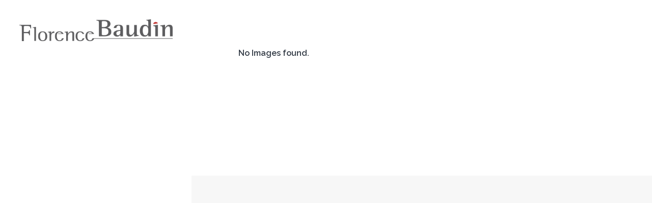

--- FILE ---
content_type: text/html; charset=UTF-8
request_url: http://www.florencebaudin.fr/bwg_gallery/union-retrouve-1-2/
body_size: 7670
content:
<!DOCTYPE html>
<html lang="fr-FR" class="no-js">
<head>
	<meta charset="UTF-8">
	<meta name="viewport" content="width=device-width">
	<link rel="profile" href="http://gmpg.org/xfn/11">
	<link rel="pingback" href="http://www.florencebaudin.fr/xmlrpc.php">
	<!--[if lt IE 9]>
	<script src="http://www.florencebaudin.fr/wp-content/themes/twentyfifteen/js/html5.js"></script>
	<![endif]-->
	<script>(function(html){html.className = html.className.replace(/\bno-js\b/,'js')})(document.documentElement);</script>
<title>Union retrouv&eacute;e 1-2 &#8211; Florence Baudin artiste plasticienne</title>
<meta name='robots' content='max-image-preview:large' />
<link rel='dns-prefetch' href='//fonts.googleapis.com' />
<link rel='dns-prefetch' href='//s.w.org' />
<link href='https://fonts.gstatic.com' crossorigin rel='preconnect' />
<link rel="alternate" type="application/rss+xml" title="Florence Baudin artiste plasticienne &raquo; Flux" href="http://www.florencebaudin.fr/feed/" />
<link rel="alternate" type="application/rss+xml" title="Florence Baudin artiste plasticienne &raquo; Flux des commentaires" href="http://www.florencebaudin.fr/comments/feed/" />
		<script>
			window._wpemojiSettings = {"baseUrl":"https:\/\/s.w.org\/images\/core\/emoji\/13.1.0\/72x72\/","ext":".png","svgUrl":"https:\/\/s.w.org\/images\/core\/emoji\/13.1.0\/svg\/","svgExt":".svg","source":{"concatemoji":"http:\/\/www.florencebaudin.fr\/wp-includes\/js\/wp-emoji-release.min.js?ver=5.8.12"}};
			!function(e,a,t){var n,r,o,i=a.createElement("canvas"),p=i.getContext&&i.getContext("2d");function s(e,t){var a=String.fromCharCode;p.clearRect(0,0,i.width,i.height),p.fillText(a.apply(this,e),0,0);e=i.toDataURL();return p.clearRect(0,0,i.width,i.height),p.fillText(a.apply(this,t),0,0),e===i.toDataURL()}function c(e){var t=a.createElement("script");t.src=e,t.defer=t.type="text/javascript",a.getElementsByTagName("head")[0].appendChild(t)}for(o=Array("flag","emoji"),t.supports={everything:!0,everythingExceptFlag:!0},r=0;r<o.length;r++)t.supports[o[r]]=function(e){if(!p||!p.fillText)return!1;switch(p.textBaseline="top",p.font="600 32px Arial",e){case"flag":return s([127987,65039,8205,9895,65039],[127987,65039,8203,9895,65039])?!1:!s([55356,56826,55356,56819],[55356,56826,8203,55356,56819])&&!s([55356,57332,56128,56423,56128,56418,56128,56421,56128,56430,56128,56423,56128,56447],[55356,57332,8203,56128,56423,8203,56128,56418,8203,56128,56421,8203,56128,56430,8203,56128,56423,8203,56128,56447]);case"emoji":return!s([10084,65039,8205,55357,56613],[10084,65039,8203,55357,56613])}return!1}(o[r]),t.supports.everything=t.supports.everything&&t.supports[o[r]],"flag"!==o[r]&&(t.supports.everythingExceptFlag=t.supports.everythingExceptFlag&&t.supports[o[r]]);t.supports.everythingExceptFlag=t.supports.everythingExceptFlag&&!t.supports.flag,t.DOMReady=!1,t.readyCallback=function(){t.DOMReady=!0},t.supports.everything||(n=function(){t.readyCallback()},a.addEventListener?(a.addEventListener("DOMContentLoaded",n,!1),e.addEventListener("load",n,!1)):(e.attachEvent("onload",n),a.attachEvent("onreadystatechange",function(){"complete"===a.readyState&&t.readyCallback()})),(n=t.source||{}).concatemoji?c(n.concatemoji):n.wpemoji&&n.twemoji&&(c(n.twemoji),c(n.wpemoji)))}(window,document,window._wpemojiSettings);
		</script>
		<style>
img.wp-smiley,
img.emoji {
	display: inline !important;
	border: none !important;
	box-shadow: none !important;
	height: 1em !important;
	width: 1em !important;
	margin: 0 .07em !important;
	vertical-align: -0.1em !important;
	background: none !important;
	padding: 0 !important;
}
</style>
	<link rel='stylesheet' id='twb-open-sans-css'  href='https://fonts.googleapis.com/css?family=Open+Sans%3A300%2C400%2C500%2C600%2C700%2C800&#038;display=swap&#038;ver=5.8.12' media='all' />
<link rel='stylesheet' id='twbbwg-global-css'  href='http://www.florencebaudin.fr/wp-content/plugins/photo-gallery/booster/assets/css/global.css?ver=1.0.0' media='all' />
<link rel='stylesheet' id='wp-block-library-css'  href='http://www.florencebaudin.fr/wp-includes/css/dist/block-library/style.min.css?ver=5.8.12' media='all' />
<style id='wp-block-library-theme-inline-css'>
#start-resizable-editor-section{display:none}.wp-block-audio figcaption{color:#555;font-size:13px;text-align:center}.is-dark-theme .wp-block-audio figcaption{color:hsla(0,0%,100%,.65)}.wp-block-code{font-family:Menlo,Consolas,monaco,monospace;color:#1e1e1e;padding:.8em 1em;border:1px solid #ddd;border-radius:4px}.wp-block-embed figcaption{color:#555;font-size:13px;text-align:center}.is-dark-theme .wp-block-embed figcaption{color:hsla(0,0%,100%,.65)}.blocks-gallery-caption{color:#555;font-size:13px;text-align:center}.is-dark-theme .blocks-gallery-caption{color:hsla(0,0%,100%,.65)}.wp-block-image figcaption{color:#555;font-size:13px;text-align:center}.is-dark-theme .wp-block-image figcaption{color:hsla(0,0%,100%,.65)}.wp-block-pullquote{border-top:4px solid;border-bottom:4px solid;margin-bottom:1.75em;color:currentColor}.wp-block-pullquote__citation,.wp-block-pullquote cite,.wp-block-pullquote footer{color:currentColor;text-transform:uppercase;font-size:.8125em;font-style:normal}.wp-block-quote{border-left:.25em solid;margin:0 0 1.75em;padding-left:1em}.wp-block-quote cite,.wp-block-quote footer{color:currentColor;font-size:.8125em;position:relative;font-style:normal}.wp-block-quote.has-text-align-right{border-left:none;border-right:.25em solid;padding-left:0;padding-right:1em}.wp-block-quote.has-text-align-center{border:none;padding-left:0}.wp-block-quote.is-large,.wp-block-quote.is-style-large{border:none}.wp-block-search .wp-block-search__label{font-weight:700}.wp-block-group.has-background{padding:1.25em 2.375em;margin-top:0;margin-bottom:0}.wp-block-separator{border:none;border-bottom:2px solid;margin-left:auto;margin-right:auto;opacity:.4}.wp-block-separator:not(.is-style-wide):not(.is-style-dots){width:100px}.wp-block-separator.has-background:not(.is-style-dots){border-bottom:none;height:1px}.wp-block-separator.has-background:not(.is-style-wide):not(.is-style-dots){height:2px}.wp-block-table thead{border-bottom:3px solid}.wp-block-table tfoot{border-top:3px solid}.wp-block-table td,.wp-block-table th{padding:.5em;border:1px solid;word-break:normal}.wp-block-table figcaption{color:#555;font-size:13px;text-align:center}.is-dark-theme .wp-block-table figcaption{color:hsla(0,0%,100%,.65)}.wp-block-video figcaption{color:#555;font-size:13px;text-align:center}.is-dark-theme .wp-block-video figcaption{color:hsla(0,0%,100%,.65)}.wp-block-template-part.has-background{padding:1.25em 2.375em;margin-top:0;margin-bottom:0}#end-resizable-editor-section{display:none}
</style>
<link rel='stylesheet' id='contact-form-7-css'  href='http://www.florencebaudin.fr/wp-content/plugins/contact-form-7/includes/css/styles.css?ver=5.5.6.1' media='all' />
<link rel='stylesheet' id='bwg_fonts-css'  href='http://www.florencebaudin.fr/wp-content/plugins/photo-gallery/css/bwg-fonts/fonts.css?ver=0.0.1' media='all' />
<link rel='stylesheet' id='sumoselect-css'  href='http://www.florencebaudin.fr/wp-content/plugins/photo-gallery/css/sumoselect.min.css?ver=3.4.6' media='all' />
<link rel='stylesheet' id='mCustomScrollbar-css'  href='http://www.florencebaudin.fr/wp-content/plugins/photo-gallery/css/jquery.mCustomScrollbar.min.css?ver=3.1.5' media='all' />
<link rel='stylesheet' id='bwg_googlefonts-css'  href='https://fonts.googleapis.com/css?family=Ubuntu&#038;subset=greek,latin,greek-ext,vietnamese,cyrillic-ext,latin-ext,cyrillic' media='all' />
<link rel='stylesheet' id='bwg_frontend-css'  href='http://www.florencebaudin.fr/wp-content/plugins/photo-gallery/css/styles.min.css?ver=1.8.37' media='all' />
<link rel='stylesheet' id='parent-style-css'  href='http://www.florencebaudin.fr/wp-content/themes/twentyfifteen/style.css?ver=5.8.12' media='all' />
<link rel='stylesheet' id='twentyfifteen-fonts-css'  href='https://fonts.googleapis.com/css?family=Noto+Sans%3A400italic%2C700italic%2C400%2C700%7CNoto+Serif%3A400italic%2C700italic%2C400%2C700%7CInconsolata%3A400%2C700&#038;subset=latin%2Clatin-ext&#038;display=fallback' media='all' />
<link rel='stylesheet' id='genericons-css'  href='http://www.florencebaudin.fr/wp-content/themes/twentyfifteen/genericons/genericons.css?ver=20201026' media='all' />
<link rel='stylesheet' id='twentyfifteen-style-css'  href='http://www.florencebaudin.fr/wp-content/themes/twentyfifteen-sosi/style.css?ver=20221101' media='all' />
<style id='twentyfifteen-style-inline-css'>

		/* Custom Sidebar Text Color */
		.site-title a,
		.site-description,
		.secondary-toggle:before {
			color: #020000;
		}

		.site-title a:hover,
		.site-title a:focus {
			color: #020000; /* Fallback for IE7 and IE8 */
			color: rgba( 2, 0, 0, 0.7);
		}

		.secondary-toggle {
			border-color: #020000; /* Fallback for IE7 and IE8 */
			border-color: rgba( 2, 0, 0, 0.1);
		}

		.secondary-toggle:hover,
		.secondary-toggle:focus {
			border-color: #020000; /* Fallback for IE7 and IE8 */
			border-color: rgba( 2, 0, 0, 0.3);
		}

		.site-title a {
			outline-color: #020000; /* Fallback for IE7 and IE8 */
			outline-color: rgba( 2, 0, 0, 0.3);
		}

		@media screen and (min-width: 59.6875em) {
			.secondary a,
			.dropdown-toggle:after,
			.widget-title,
			.widget blockquote cite,
			.widget blockquote small {
				color: #020000;
			}

			.widget button,
			.widget input[type="button"],
			.widget input[type="reset"],
			.widget input[type="submit"],
			.widget_calendar tbody a {
				background-color: #020000;
			}

			.textwidget a {
				border-color: #020000;
			}

			.secondary a:hover,
			.secondary a:focus,
			.main-navigation .menu-item-description,
			.widget,
			.widget blockquote,
			.widget .wp-caption-text,
			.widget .gallery-caption {
				color: rgba( 2, 0, 0, 0.7);
			}

			.widget button:hover,
			.widget button:focus,
			.widget input[type="button"]:hover,
			.widget input[type="button"]:focus,
			.widget input[type="reset"]:hover,
			.widget input[type="reset"]:focus,
			.widget input[type="submit"]:hover,
			.widget input[type="submit"]:focus,
			.widget_calendar tbody a:hover,
			.widget_calendar tbody a:focus {
				background-color: rgba( 2, 0, 0, 0.7);
			}

			.widget blockquote {
				border-color: rgba( 2, 0, 0, 0.7);
			}

			.main-navigation ul,
			.main-navigation li,
			.secondary-toggle,
			.widget input,
			.widget textarea,
			.widget table,
			.widget th,
			.widget td,
			.widget pre,
			.widget li,
			.widget_categories .children,
			.widget_nav_menu .sub-menu,
			.widget_pages .children,
			.widget abbr[title] {
				border-color: rgba( 2, 0, 0, 0.1);
			}

			.dropdown-toggle:hover,
			.dropdown-toggle:focus,
			.widget hr {
				background-color: rgba( 2, 0, 0, 0.1);
			}

			.widget input:focus,
			.widget textarea:focus {
				border-color: rgba( 2, 0, 0, 0.3);
			}

			.sidebar a:focus,
			.dropdown-toggle:focus {
				outline-color: rgba( 2, 0, 0, 0.3);
			}
		}
	
</style>
<link rel='stylesheet' id='twentyfifteen-block-style-css'  href='http://www.florencebaudin.fr/wp-content/themes/twentyfifteen/css/blocks.css?ver=20220914' media='all' />
<!--[if lt IE 9]>
<link rel='stylesheet' id='twentyfifteen-ie-css'  href='http://www.florencebaudin.fr/wp-content/themes/twentyfifteen/css/ie.css?ver=20220908' media='all' />
<![endif]-->
<!--[if lt IE 8]>
<link rel='stylesheet' id='twentyfifteen-ie7-css'  href='http://www.florencebaudin.fr/wp-content/themes/twentyfifteen/css/ie7.css?ver=20141210' media='all' />
<![endif]-->
<script src='http://www.florencebaudin.fr/wp-content/plugins/jquery-updater/js/jquery-3.7.0.min.js?ver=3.7.0' id='jquery-core-js'></script>
<script src='http://www.florencebaudin.fr/wp-content/plugins/jquery-updater/js/jquery-migrate-3.4.0.min.js?ver=3.4.0' id='jquery-migrate-js'></script>
<script src='http://www.florencebaudin.fr/wp-content/plugins/photo-gallery/booster/assets/js/circle-progress.js?ver=1.2.2' id='twbbwg-circle-js'></script>
<script id='twbbwg-global-js-extra'>
var twb = {"nonce":"226c6a5c26","ajax_url":"http:\/\/www.florencebaudin.fr\/wp-admin\/admin-ajax.php","plugin_url":"http:\/\/www.florencebaudin.fr\/wp-content\/plugins\/photo-gallery\/booster","href":"http:\/\/www.florencebaudin.fr\/wp-admin\/admin.php?page=twbbwg_photo-gallery"};
var twb = {"nonce":"226c6a5c26","ajax_url":"http:\/\/www.florencebaudin.fr\/wp-admin\/admin-ajax.php","plugin_url":"http:\/\/www.florencebaudin.fr\/wp-content\/plugins\/photo-gallery\/booster","href":"http:\/\/www.florencebaudin.fr\/wp-admin\/admin.php?page=twbbwg_photo-gallery"};
</script>
<script src='http://www.florencebaudin.fr/wp-content/plugins/photo-gallery/booster/assets/js/global.js?ver=1.0.0' id='twbbwg-global-js'></script>
<script src='http://www.florencebaudin.fr/wp-content/plugins/photo-gallery/js/jquery.sumoselect.min.js?ver=3.4.6' id='sumoselect-js'></script>
<script src='http://www.florencebaudin.fr/wp-content/plugins/photo-gallery/js/tocca.min.js?ver=2.0.9' id='bwg_mobile-js'></script>
<script src='http://www.florencebaudin.fr/wp-content/plugins/photo-gallery/js/jquery.mCustomScrollbar.concat.min.js?ver=3.1.5' id='mCustomScrollbar-js'></script>
<script src='http://www.florencebaudin.fr/wp-content/plugins/photo-gallery/js/jquery.fullscreen.min.js?ver=0.6.0' id='jquery-fullscreen-js'></script>
<script id='bwg_frontend-js-extra'>
var bwg_objectsL10n = {"bwg_field_required":"field is required.","bwg_mail_validation":"Ce n'est pas une adresse email valide. ","bwg_search_result":"Il n'y a pas d'images correspondant \u00e0 votre recherche.","bwg_select_tag":"Select Tag","bwg_order_by":"Order By","bwg_search":"Recherche","bwg_show_ecommerce":"Show Ecommerce","bwg_hide_ecommerce":"Hide Ecommerce","bwg_show_comments":"Afficher les commentaires","bwg_hide_comments":"Masquer les commentaires","bwg_restore":"Restaurer","bwg_maximize":"Maximisez","bwg_fullscreen":"Plein \u00e9cran","bwg_exit_fullscreen":"Quitter plein \u00e9cran","bwg_search_tag":"SEARCH...","bwg_tag_no_match":"No tags found","bwg_all_tags_selected":"All tags selected","bwg_tags_selected":"tags selected","play":"Lecture","pause":"Pause","is_pro":"","bwg_play":"Lecture","bwg_pause":"Pause","bwg_hide_info":"Masquer info","bwg_show_info":"Afficher infos","bwg_hide_rating":"Masquer note","bwg_show_rating":"Afficher les classifications","ok":"Ok","cancel":"Cancel","select_all":"Select all","lazy_load":"0","lazy_loader":"http:\/\/www.florencebaudin.fr\/wp-content\/plugins\/photo-gallery\/images\/ajax_loader.png","front_ajax":"0","bwg_tag_see_all":"see all tags","bwg_tag_see_less":"see less tags"};
</script>
<script src='http://www.florencebaudin.fr/wp-content/plugins/photo-gallery/js/scripts.min.js?ver=1.8.37' id='bwg_frontend-js'></script>
<meta name="robots" content="noindex,nofollow" />
<link rel="https://api.w.org/" href="http://www.florencebaudin.fr/wp-json/" /><link rel="EditURI" type="application/rsd+xml" title="RSD" href="http://www.florencebaudin.fr/xmlrpc.php?rsd" />
<link rel="wlwmanifest" type="application/wlwmanifest+xml" href="http://www.florencebaudin.fr/wp-includes/wlwmanifest.xml" /> 
<meta name="generator" content="WordPress 5.8.12" />
<link rel="canonical" href="http://www.florencebaudin.fr/bwg_gallery/union-retrouve-1-2/" />
<link rel='shortlink' href='http://www.florencebaudin.fr/?p=730' />
<link rel="alternate" type="application/json+oembed" href="http://www.florencebaudin.fr/wp-json/oembed/1.0/embed?url=http%3A%2F%2Fwww.florencebaudin.fr%2Fbwg_gallery%2Funion-retrouve-1-2%2F" />
<link rel="alternate" type="text/xml+oembed" href="http://www.florencebaudin.fr/wp-json/oembed/1.0/embed?url=http%3A%2F%2Fwww.florencebaudin.fr%2Fbwg_gallery%2Funion-retrouve-1-2%2F&#038;format=xml" />
		<style type="text/css" id="twentyfifteen-header-css">
				.site-header {
			padding-top: 14px;
			padding-bottom: 14px;
		}

		.site-branding {
			min-height: 42px;
		}

		@media screen and (min-width: 46.25em) {
			.site-header {
				padding-top: 21px;
				padding-bottom: 21px;
			}
			.site-branding {
				min-height: 56px;
			}
		}
		@media screen and (min-width: 55em) {
			.site-header {
				padding-top: 25px;
				padding-bottom: 25px;
			}
			.site-branding {
				min-height: 62px;
			}
		}
		@media screen and (min-width: 59.6875em) {
			.site-header {
				padding-top: 0;
				padding-bottom: 0;
			}
			.site-branding {
				min-height: 0;
			}
		}
					.site-title,
		.site-description {
			clip: rect(1px, 1px, 1px, 1px);
			position: absolute;
		}
		</style>
		<style id="custom-background-css">
body.custom-background { background-color: #ffffff; }
</style>
	</head>

<body class="bwg_gallery-template-default single single-bwg_gallery postid-730 custom-background wp-custom-logo wp-embed-responsive">
<div id="page" class="hfeed site">
	<a class="skip-link screen-reader-text" href="#content">Aller au contenu</a>

	<div id="content" class="site-content">

	<div id="primary" class="content-area">
		<main id="main" class="site-main" role="main">
		
<article id="post-730" class="post-730 bwg_gallery type-bwg_gallery status-publish hentry">
	
	<header class="entry-header">
		<h1 class="entry-title">Union retrouv&eacute;e 1-2</h1>	</header><!-- .entry-header -->

	<div class="entry-content">
		<style id="bwg-style-0">    #bwg_container1_0 #bwg_container2_0 .bwg-container-0.bwg-standard-thumbnails {      width: 1254px;              justify-content: center;        margin:0 auto !important;              background-color: rgba(255, 255, 255, 0.00);            padding-left: 4px;      padding-top: 4px;      max-width: 100%;            }        #bwg_container1_0 #bwg_container2_0 .bwg-container-0.bwg-standard-thumbnails .bwg-item {    justify-content: flex-start;      max-width: 250px;          }    #bwg_container1_0 #bwg_container2_0 .bwg-container-0.bwg-standard-thumbnails .bwg-item a {       margin-right: 4px;       margin-bottom: 4px;    }    #bwg_container1_0 #bwg_container2_0 .bwg-container-0.bwg-standard-thumbnails .bwg-item0 {      padding: 0px;            background-color:rgba(0,0,0, 0.30);      border: 0px none #CCCCCC;      opacity: 1.00;      border-radius: 0;      box-shadow: ;    }    #bwg_container1_0 #bwg_container2_0 .bwg-container-0.bwg-standard-thumbnails .bwg-item1 img {      max-height: none;      max-width: none;      padding: 0 !important;    }         @media only screen and (min-width: 480px) {		#bwg_container1_0 #bwg_container2_0 .bwg-container-0.bwg-standard-thumbnails .bwg-item1 img {			-webkit-transition: all .3s; transition: all .3s;		}		#bwg_container1_0 #bwg_container2_0 .bwg-container-0.bwg-standard-thumbnails .bwg-item1 img:hover {			-ms-transform: scale(1.08);			-webkit-transform: scale(1.08);			transform: scale(1.08);		}				.bwg-standard-thumbnails .bwg-zoom-effect .bwg-zoom-effect-overlay {						background-color:rgba(0,0,0, 0.3);		}		.bwg-standard-thumbnails .bwg-zoom-effect:hover img {			-ms-transform: scale(1.08);			-webkit-transform: scale(1.08);			transform: scale(1.08);		}		      }	    #bwg_container1_0 #bwg_container2_0 .bwg-container-0.bwg-standard-thumbnails .bwg-item1 {      padding-top: 56%;    }        #bwg_container1_0 #bwg_container2_0 .bwg-container-0.bwg-standard-thumbnails .bwg-title1 {      position: absolute;      top: 0;      z-index: 100;      width: 100%;      height: 100%;      display: flex;      justify-content: center;      align-content: center;      flex-direction: column;      opacity: 0;    }	      #bwg_container1_0 #bwg_container2_0 .bwg-container-0.bwg-standard-thumbnails .bwg-title2,    #bwg_container1_0 #bwg_container2_0 .bwg-container-0.bwg-standard-thumbnails .bwg-ecommerce2 {      color: #FFFFFF;      font-family: Ubuntu;      font-size: 16px;      font-weight: bold;      padding: 2px;      text-shadow: ;      max-height: 100%;    }    #bwg_container1_0 #bwg_container2_0 .bwg-container-0.bwg-standard-thumbnails .bwg-thumb-description span {    color: #323A45;    font-family: Ubuntu;    font-size: 12px;    max-height: 100%;    word-wrap: break-word;    }    #bwg_container1_0 #bwg_container2_0 .bwg-container-0.bwg-standard-thumbnails .bwg-play-icon2 {      font-size: 32px;    }    #bwg_container1_0 #bwg_container2_0 .bwg-container-0.bwg-standard-thumbnails .bwg-ecommerce2 {      font-size: 19.2px;      color: #323A45;    }    </style>    <div id="bwg_container1_0"         class="bwg_container bwg_thumbnail bwg_thumbnails "         data-right-click-protection="0"         data-bwg="0"         data-scroll="0"         data-gallery-type="thumbnails"         data-gallery-view-type="thumbnails"         data-current-url="/bwg_gallery/union-retrouve-1-2/"         data-lightbox-url="http://www.florencebaudin.fr/wp-admin/admin-ajax.php?action=GalleryBox&#038;current_view=0&#038;gallery_id=97&#038;tag=0&#038;theme_id=1&#038;shortcode_id=120&#038;sort_by=order&#038;order_by=asc&#038;current_url=%2Fbwg_gallery%2Funion-retrouve-1-2%2F"         data-gallery-id="97"         data-popup-width="800"         data-popup-height="500"         data-is-album="gallery"         data-buttons-position="bottom">      <div id="bwg_container2_0">             <div id="ajax_loading_0" class="bwg_loading_div_1">      <div class="bwg_loading_div_2">        <div class="bwg_loading_div_3">          <div id="loading_div_0" class="bwg_spider_ajax_loading">          </div>        </div>      </div>    </div>            <form id="gal_front_form_0"              class="bwg-hidden"              method="post"              action="#"              data-current="0"              data-shortcode-id="120"              data-gallery-type="thumbnails"              data-gallery-id="97"              data-tag="0"              data-album-id="0"              data-theme-id="1"              data-ajax-url="http://www.florencebaudin.fr/wp-admin/admin-ajax.php?action=bwg_frontend_data">          <div id="bwg_container3_0" class="bwg-background bwg-background-0">            <div style="width:100%"><div class="wd_error"><p><strong>No Images found.</strong></p></div></div>          </div>        </form>        <style>          #bwg_container1_0 #bwg_container2_0 #spider_popup_overlay_0 {          background-color: #EEEEEE;          opacity: 0.60;          }          </style>        <div id="bwg_spider_popup_loading_0" class="bwg_spider_popup_loading"></div>        <div id="spider_popup_overlay_0" class="spider_popup_overlay" onclick="spider_destroypopup(1000)"></div>        <input type="hidden" id="bwg_random_seed_0" value="122611407">                </div>    </div>    <script>      if (document.readyState === 'complete') {        if( typeof bwg_main_ready == 'function' ) {          if ( jQuery("#bwg_container1_0").height() ) {            bwg_main_ready(jQuery("#bwg_container1_0"));          }        }      } else {        document.addEventListener('DOMContentLoaded', function() {          if( typeof bwg_main_ready == 'function' ) {            if ( jQuery("#bwg_container1_0").height() ) {             bwg_main_ready(jQuery("#bwg_container1_0"));            }          }        });      }    </script>    
	</div><!-- .entry-content -->

	
	<footer class="entry-footer">
					</footer><!-- .entry-footer -->

</article><!-- #post-730 -->

		</main><!-- .site-main -->
	</div><!-- .content-area -->


	</div><!-- .site-content -->
	
	<div id="fond_sidebar" class="fond_sidebar" >
	</div>
	<div id="sidebar" class="sidebar" >
		<header id="masthead" class="site-header" role="banner">
			
			<div class="site-branding">
				<a href="http://www.florencebaudin.fr/" class="custom-logo-link" rel="home"><img width="248" height="71" src="http://www.florencebaudin.fr/wp-content/uploads/2018/09/LOGO-FB.png" class="custom-logo" alt="Florence Baudin artiste plasticienne" /></a>						<p class="site-title"><a href="http://www.florencebaudin.fr/" rel="home">Florence Baudin artiste plasticienne</a></p>
									<button class="secondary-toggle">Menu et widgets</button>
			</div><!-- .site-branding -->
		</header><!-- .site-header -->

			<div id="secondary" class="secondary">

					<nav id="site-navigation" class="main-navigation" role="navigation">
				<div class="menu-menu-container"><ul id="menu-menu" class="nav-menu"><li id="menu-item-43" class="menu-item menu-item-type-post_type menu-item-object-page menu-item-home menu-item-43"><a href="http://www.florencebaudin.fr/">Accueil</a></li>
<li id="menu-item-526" class="menu-item menu-item-type-custom menu-item-object-custom menu-item-has-children menu-item-526"><a href="http://www.florencebaudin.fr/galeries/?gid=11">Dessins</a>
<ul class="sub-menu">
	<li id="menu-item-841" class="menu-item menu-item-type-custom menu-item-object-custom menu-item-841"><a href="/galeries/?gid=11#Paysages%20intérieurs">Paysages intérieurs (sélection)</a></li>
	<li id="menu-item-839" class="menu-item menu-item-type-custom menu-item-object-custom menu-item-839"><a href="/galeries/?gid=11#Pays-d&#039;âges">Pays-d&rsquo;âges (sélection)</a></li>
	<li id="menu-item-840" class="menu-item menu-item-type-custom menu-item-object-custom menu-item-840"><a href="/galeries/?gid=11#Obscure%20clarté">Obscure clarté (sélection)</a></li>
</ul>
</li>
<li id="menu-item-636" class="menu-item menu-item-type-custom menu-item-object-custom menu-item-has-children menu-item-636"><a href="http://www.florencebaudin.fr/galeries/?gid=1">Sculptures-assemblages</a>
<ul class="sub-menu">
	<li id="menu-item-127" class="menu-item menu-item-type-custom menu-item-object-custom menu-item-127"><a href="/galeries/#Intériorités">Intériorités</a></li>
	<li id="menu-item-126" class="menu-item menu-item-type-custom menu-item-object-custom menu-item-126"><a href="/galeries/#Prises%20de%20t%C3%AAtes">Prises de têtes</a></li>
	<li id="menu-item-128" class="menu-item menu-item-type-custom menu-item-object-custom menu-item-128"><a href="/galeries/#Vanités">Vanités</a></li>
	<li id="menu-item-130" class="menu-item menu-item-type-custom menu-item-object-custom menu-item-130"><a href="/galeries/#A%20bruit%20secret">A bruit secret</a></li>
	<li id="menu-item-131" class="menu-item menu-item-type-custom menu-item-object-custom menu-item-131"><a href="/galeries/#De%20mains%20en%20mains">De mains en mains</a></li>
</ul>
</li>
<li id="menu-item-633" class="menu-item menu-item-type-custom menu-item-object-custom menu-item-has-children menu-item-633"><a href="http://www.florencebaudin.fr/galeries/?gid=13">Photos-sculptures sur textile</a>
<ul class="sub-menu">
	<li id="menu-item-637" class="menu-item menu-item-type-custom menu-item-object-custom menu-item-637"><a href="/galeries/?gid=13#Echos">Echos</a></li>
</ul>
</li>
<li id="menu-item-39" class="menu-item menu-item-type-post_type menu-item-object-page menu-item-39"><a href="http://www.florencebaudin.fr/textes/">Textes</a></li>
<li id="menu-item-282" class="menu-item menu-item-type-post_type menu-item-object-page menu-item-has-children menu-item-282"><a href="http://www.florencebaudin.fr/actualites/">Expositions</a>
<ul class="sub-menu">
	<li id="menu-item-35" class="menu-item menu-item-type-post_type menu-item-object-page menu-item-35"><a href="http://www.florencebaudin.fr/actualites/">Actualités</a></li>
	<li id="menu-item-187" class="menu-item menu-item-type-post_type menu-item-object-page menu-item-187"><a href="http://www.florencebaudin.fr/presse/">Presse</a></li>
	<li id="menu-item-194" class="menu-item menu-item-type-post_type menu-item-object-page menu-item-194"><a href="http://www.florencebaudin.fr/vue-dexposition/">Vue d’exposition</a></li>
</ul>
</li>
<li id="menu-item-37" class="menu-item menu-item-type-post_type menu-item-object-page menu-item-37"><a href="http://www.florencebaudin.fr/cv-book/">CV &#038; books</a></li>
<li id="menu-item-36" class="menu-item menu-item-type-post_type menu-item-object-page menu-item-36"><a href="http://www.florencebaudin.fr/contact/">Contact</a></li>
</ul></div>			</nav><!-- .main-navigation -->
		
		
		
	</div><!-- .secondary -->

	</div><!-- .sidebar -->
</div><!-- .site -->

<link rel='stylesheet' id='so-css-twentyfifteen-css'  href='http://www.florencebaudin.fr/wp-content/uploads/so-css/so-css-twentyfifteen.css?ver=1607766354' media='all' />
<script src='http://www.florencebaudin.fr/wp-includes/js/dist/vendor/regenerator-runtime.min.js?ver=0.13.7' id='regenerator-runtime-js'></script>
<script src='http://www.florencebaudin.fr/wp-includes/js/dist/vendor/wp-polyfill.min.js?ver=3.15.0' id='wp-polyfill-js'></script>
<script id='contact-form-7-js-extra'>
var wpcf7 = {"api":{"root":"http:\/\/www.florencebaudin.fr\/wp-json\/","namespace":"contact-form-7\/v1"}};
</script>
<script src='http://www.florencebaudin.fr/wp-content/plugins/contact-form-7/includes/js/index.js?ver=5.5.6.1' id='contact-form-7-js'></script>
<script src='http://www.florencebaudin.fr/wp-content/themes/twentyfifteen/js/skip-link-focus-fix.js?ver=20141028' id='twentyfifteen-skip-link-focus-fix-js'></script>
<script id='twentyfifteen-script-js-extra'>
var screenReaderText = {"expand":"<span class=\"screen-reader-text\">ouvrir le sous-menu<\/span>","collapse":"<span class=\"screen-reader-text\">fermer le sous-menu<\/span>"};
</script>
<script src='http://www.florencebaudin.fr/wp-content/themes/twentyfifteen/js/functions.js?ver=20221101' id='twentyfifteen-script-js'></script>
<script src='http://www.florencebaudin.fr/wp-includes/js/wp-embed.min.js?ver=5.8.12' id='wp-embed-js'></script>
<script src='http://www.florencebaudin.fr/wp-content/themes/twentyfifteen-sosi/js/modernizr.custom.86080.js?ver=5.8.12' id='modernizr.custom.86080-js'></script>

</body>
</html>
<script>

//Bloque le clique sur le Logo
$( ".custom-logo-link" ).mouseenter(function() {
	event.preventDefault();
	$( ".secondary").show( "fast" );
	$( ".fond_sidebar" ).show( "fast" );
});
$( ".sidebar" ).mouseleave(function() {
	event.preventDefault();
	$( ".secondary").hide( "fast" );
	$( ".fond_sidebar" ).hide( "fast" );
});

// Déploi les sous menus
$( ".menu-item-has-children" ).mouseenter (function() {
	$( this ).children( ".sub-menu" ).show( "fast" );
});
$( ".menu-item-has-children" ).mouseleave (function() {
	$( this ).children( ".sub-menu" ).hide( "fast" );
});

// Ajuste les dimensions 
function redimensionne() {
	$( ".fond_sidebar" ).width($( ".sidebar" ).width());
}
$( window ).resize(redimensionne);

$(document).ready(function() {
	$( window ).resize();
	$( ".fond_sidebar" ).hide( "slow" );
	$( ".secondary").hide( "slow" );
});

</script>

--- FILE ---
content_type: text/css
request_url: http://www.florencebaudin.fr/wp-content/themes/twentyfifteen-sosi/style.css?ver=20221101
body_size: 1468
content:
/*
Theme Name:Twenty Fifteen SOSI
Theme URI: http://themefreesia.com/themes/twentyfifteen/
Description: SOSI - Twenty Fifteen.
Author: the WordPress team - SOSI
Author URI: the WordPress team
Template: twentyfifteen
Version: 1.0.0
License: GNU General Public License version 3.0
License URI: http://www.gnu.org/licenses/gpl-3.0.html
Tags: blog, two-columns, left-sidebar, accessibility-ready, custom-background, custom-colors, custom-header, custom-logo, custom-menu, editor-style, featured-images, microformats, post-formats, rtl-language-support, sticky-post, threaded-comments, translation-ready
Text Domain: twentyfifteen-sosi
==================================================
*/
@import url('https://fonts.googleapis.com/css?family=Raleway:100,200,300,400,600');
body {
	font-family: 'Raleway', sans-serif;
}

.entry-content a {
	color: #c13633;
	border-bottom: none !important;
	text-decoration: none !important;
	font-weight: 400;
}

.entry-content a:hover,
.entry-content a:focus {
	color: #505050 !important;
	text-decoration: none !important;
	border-bottom: 1px solid #505050 !important;
	font-weight: 200;
}

.main-navigation .current-menu-item > a,
.main-navigation .current-menu-ancestor > a {
	font-weight: 500;
}

.sidebar {
	position: fixed;
	top: 0px;
	border: none;
	background: none;
}

.current-menu-item a {
	color: #c13633 !important;
}

.site-header  {
	margin: 10% 0 20% 0;
	padding: 0 10%;
	background: none;
	border: none;
}

.secondary {
	background: none;
	border: none !important;
	box-shadow: none !important;
}

.single-post #primary,
.page-template-articles #primary,
.page-template-full-width #primary {
    padding-left: 25%;
}

.photoTexte {
	margin: 0 50% 0 -50%;
}

.h1Presse {
  color: #c13633 !important;
  font-size: 4em !important;
  font-weight: 100;
  margin: 0 !important;
}

h2 {
	margin-top: 1em !important;
	font-size: 2em !important;
	color: #505050 !important;
	/*text-align: justify !important;*/
}

h3 {
	margin-top: 1em !important;
	color: #505050 !important;
}

@media (max-width:955px) {
	.fond_sidebar {
		display: none;
	}

	.custom-logo {
		width: 75% !important;
	}

	.site-header  {
		padding-top: 0px !important;
		padding-bottom: 0px !important;
		margin: 5% 0 5% 0 !important;
	}
	
	#primary {
		padding-left: 0% !important;
		margin-top: 5vw !important;
	}
	
	.photoTexte {
		margin: 0 0 0 0;
	}
}
.dropdown-toggle {
	visibility: hidden;
}

.fond_sidebar {
	position: fixed;
	top: 0px;
	bottom: 0px;
	background-color: rgba(255,255,255,0.42);
	width: 25%;
}

.main-navigation li {
	padding: 0.1em 0;
	border-top: none;
}

.nav-menu li {
	padding: 1vw 0;
	border-top: none;
}

.main-navigation ul {
	border-top: none;
	border-bottom: none;
}

.main-navigation a {
  padding: 0;
}

.menu-item {
	font-size: calc(10px + 0.8vw);
	font-weight: 500;
}

.sub-menu  {
	padding-top: 1vw !important;
}

.sub-menu li {
	font-weight: 200 !important;
	padding: 0.1vw 0 !important;
	border-top: none;
}

.single-post .content-area,
.page-template-accueil .content-area,
.page-template-articles .content-area,
.page-template-oeuvre .content-area,
.page-template-galeries .content-area,
.page-template-full-width .content-area {
    width: 100%;
    margin: 0px;
    border: 0px;
    padding: 0px;
}

.single-post .site,
.page-template-accueil .site,
.page-template-articles .site,
.page-template-oeuvre .site,
.page-template-galeries .site,
.page-template-full-width .site {
	margin:0px;
}

.page-template-oeuvre #content,
.page-template-galeries #content {
	padding: 0 !important;
}

.page-template-oeuvre .site-content,
.page-template-galeries .site-content {
	display: block;
	float: left;
	margin-left: 0%;
	width: 100%;
}

.page-template-full-width .site,
.page-template-oeuvre .site,
.page-template-galeries .site {
	margin: 0 auto;
	max-width: none;
}

.page-template-full-width .site-content {
	display: block;
	margin-left: 5%;
	width: 90%;
}

.page-template-oeuvre .hentry {
	padding-top: 0;
}

.entry-header {
	visibility: hidden;
	height: 0px;
}

.entry-content h2 {
	font-size: 3em;
	font-weight: 200;
}

.entry-content p {
	line-height: 1.3em;
	font-size: 1em;
	font-weight: 200;
}

.hentry,
.page-content {
	box-shadow: none;
	margin: 0 0;
	padding-top: 0;
}

.site-main {
	padding-bottom: 0px;
}

body:before {
	visibility: hidden;
/*	background-color: rgba(255,255,255,0.42) !important;*/
}

.secondary a:hover {
  color: #c13633 !important;
}

.colonne-contact {
	flex: 0.5;
}

@media handheld and (max-width:955px) {
	.site-header  {
		margin: 0% 0 20% 0;
		padding: 0 10%;
	}
}

--- FILE ---
content_type: text/css
request_url: http://www.florencebaudin.fr/wp-content/uploads/so-css/so-css-twentyfifteen.css?ver=1607766354
body_size: 134
content:
a:hover {
  color: #c13633;
}

body:not(.page-id-30) .grecaptcha-badge {
	display: none;
}

.justifier {
    text-align: justify;
}